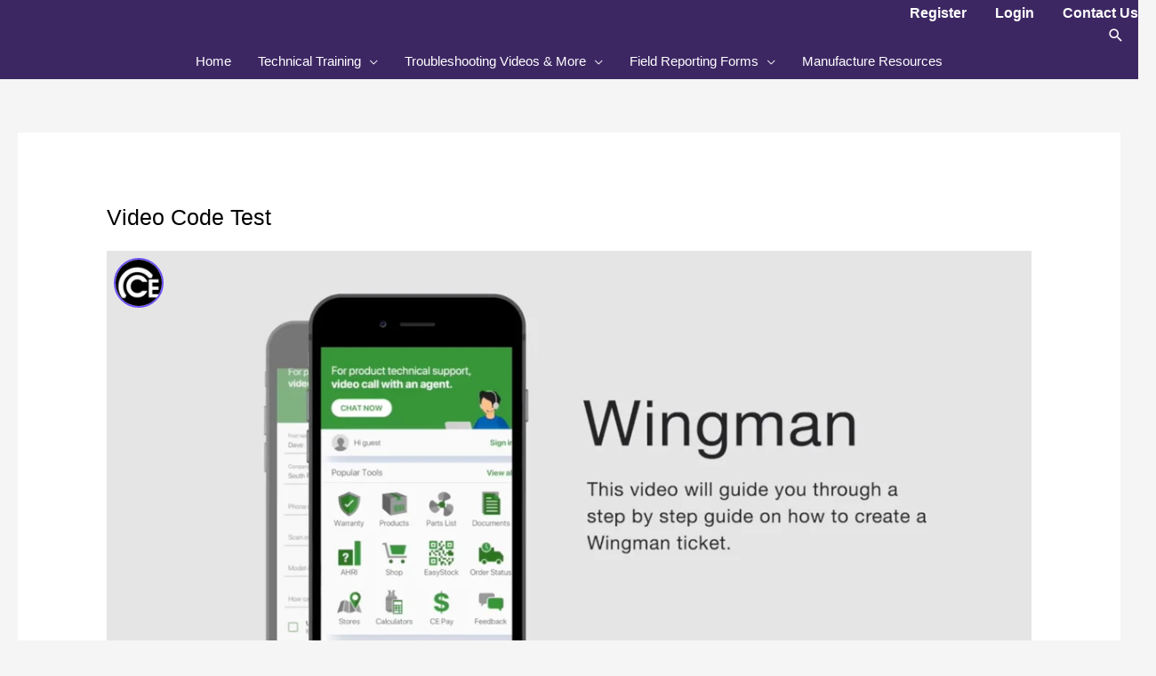

--- FILE ---
content_type: text/html; charset=UTF-8
request_url: https://player.vimeo.com/video/609943097?h=4704ea2bb5&dnt=1&app_id=122963
body_size: 6294
content:
<!DOCTYPE html>
<html lang="en">
<head>
  <meta charset="utf-8">
  <meta name="viewport" content="width=device-width,initial-scale=1,user-scalable=yes">
  
  <link rel="canonical" href="https://player.vimeo.com/video/609943097">
  <meta name="googlebot" content="noindex,indexifembedded">
  
  
  <title>Wingman— Product Technical Support on Vimeo</title>
  <style>
      body, html, .player, .fallback {
          overflow: hidden;
          width: 100%;
          height: 100%;
          margin: 0;
          padding: 0;
      }
      .fallback {
          
              background-color: transparent;
          
      }
      .player.loading { opacity: 0; }
      .fallback iframe {
          position: fixed;
          left: 0;
          top: 0;
          width: 100%;
          height: 100%;
      }
  </style>
  <link rel="modulepreload" href="https://f.vimeocdn.com/p/4.46.25/js/player.module.js" crossorigin="anonymous">
  <link rel="modulepreload" href="https://f.vimeocdn.com/p/4.46.25/js/vendor.module.js" crossorigin="anonymous">
  <link rel="preload" href="https://f.vimeocdn.com/p/4.46.25/css/player.css" as="style">
</head>

<body>


<div class="vp-placeholder">
    <style>
        .vp-placeholder,
        .vp-placeholder-thumb,
        .vp-placeholder-thumb::before,
        .vp-placeholder-thumb::after {
            position: absolute;
            top: 0;
            bottom: 0;
            left: 0;
            right: 0;
        }
        .vp-placeholder {
            visibility: hidden;
            width: 100%;
            max-height: 100%;
            height: calc(720 / 1280 * 100vw);
            max-width: calc(1280 / 720 * 100vh);
            margin: auto;
        }
        .vp-placeholder-carousel {
            display: none;
            background-color: #000;
            position: absolute;
            left: 0;
            right: 0;
            bottom: -60px;
            height: 60px;
        }
    </style>

    

    
        <style>
            .vp-placeholder-thumb {
                overflow: hidden;
                width: 100%;
                max-height: 100%;
                margin: auto;
            }
            .vp-placeholder-thumb::before,
            .vp-placeholder-thumb::after {
                content: "";
                display: block;
                filter: blur(7px);
                margin: 0;
                background: url(https://i.vimeocdn.com/video/1246656831-857e0546dc5fa43037fa771d541092b160e0c7160775182a0d6bfdab3d5115f6-d?mw=80&q=85) 50% 50% / contain no-repeat;
            }
            .vp-placeholder-thumb::before {
                 
                margin: -30px;
            }
        </style>
    

    <div class="vp-placeholder-thumb"></div>
    <div class="vp-placeholder-carousel"></div>
    <script>function placeholderInit(t,h,d,s,n,o){var i=t.querySelector(".vp-placeholder"),v=t.querySelector(".vp-placeholder-thumb");if(h){var p=function(){try{return window.self!==window.top}catch(a){return!0}}(),w=200,y=415,r=60;if(!p&&window.innerWidth>=w&&window.innerWidth<y){i.style.bottom=r+"px",i.style.maxHeight="calc(100vh - "+r+"px)",i.style.maxWidth="calc("+n+" / "+o+" * (100vh - "+r+"px))";var f=t.querySelector(".vp-placeholder-carousel");f.style.display="block"}}if(d){var e=new Image;e.onload=function(){var a=n/o,c=e.width/e.height;if(c<=.95*a||c>=1.05*a){var l=i.getBoundingClientRect(),g=l.right-l.left,b=l.bottom-l.top,m=window.innerWidth/g*100,x=window.innerHeight/b*100;v.style.height="calc("+e.height+" / "+e.width+" * "+m+"vw)",v.style.maxWidth="calc("+e.width+" / "+e.height+" * "+x+"vh)"}i.style.visibility="visible"},e.src=s}else i.style.visibility="visible"}
</script>
    <script>placeholderInit(document,  false ,  true , "https://i.vimeocdn.com/video/1246656831-857e0546dc5fa43037fa771d541092b160e0c7160775182a0d6bfdab3d5115f6-d?mw=80\u0026q=85",  1280 ,  720 );</script>
</div>

<div id="player" class="player"></div>
<script>window.playerConfig = {"cdn_url":"https://f.vimeocdn.com","vimeo_api_url":"api.vimeo.com","request":{"files":{"dash":{"cdns":{"akfire_interconnect_quic":{"avc_url":"https://vod-adaptive-ak.vimeocdn.com/exp=1768520980~acl=%2F47af3ec4-972c-4b9a-8031-4e1d2a82d925%2Fpsid%3D7940c9a1c8b594369a7ce5257fca2fd16cbdb152ad4a3f10798c7fa063b97248%2F%2A~hmac=ea60f4391fba2f4e8d2f4a1018b72566c06574715f28d951cdd0af446c0983e4/47af3ec4-972c-4b9a-8031-4e1d2a82d925/psid=7940c9a1c8b594369a7ce5257fca2fd16cbdb152ad4a3f10798c7fa063b97248/v2/playlist/av/primary/prot/cXNyPTE/playlist.json?omit=av1-hevc\u0026pathsig=8c953e4f~kLHoeCzyA-XTS4dBeALlLPGxADEhlSMqbr0BrqxOu30\u0026qsr=1\u0026r=dXM%3D\u0026rh=1n1fGJ","origin":"gcs","url":"https://vod-adaptive-ak.vimeocdn.com/exp=1768520980~acl=%2F47af3ec4-972c-4b9a-8031-4e1d2a82d925%2Fpsid%3D7940c9a1c8b594369a7ce5257fca2fd16cbdb152ad4a3f10798c7fa063b97248%2F%2A~hmac=ea60f4391fba2f4e8d2f4a1018b72566c06574715f28d951cdd0af446c0983e4/47af3ec4-972c-4b9a-8031-4e1d2a82d925/psid=7940c9a1c8b594369a7ce5257fca2fd16cbdb152ad4a3f10798c7fa063b97248/v2/playlist/av/primary/prot/cXNyPTE/playlist.json?pathsig=8c953e4f~kLHoeCzyA-XTS4dBeALlLPGxADEhlSMqbr0BrqxOu30\u0026qsr=1\u0026r=dXM%3D\u0026rh=1n1fGJ"},"fastly_skyfire":{"avc_url":"https://skyfire.vimeocdn.com/1768520980-0xf099e7e9de985bd97f5b9b67d21f666c457f5a1a/47af3ec4-972c-4b9a-8031-4e1d2a82d925/psid=7940c9a1c8b594369a7ce5257fca2fd16cbdb152ad4a3f10798c7fa063b97248/v2/playlist/av/primary/prot/cXNyPTE/playlist.json?omit=av1-hevc\u0026pathsig=8c953e4f~kLHoeCzyA-XTS4dBeALlLPGxADEhlSMqbr0BrqxOu30\u0026qsr=1\u0026r=dXM%3D\u0026rh=1n1fGJ","origin":"gcs","url":"https://skyfire.vimeocdn.com/1768520980-0xf099e7e9de985bd97f5b9b67d21f666c457f5a1a/47af3ec4-972c-4b9a-8031-4e1d2a82d925/psid=7940c9a1c8b594369a7ce5257fca2fd16cbdb152ad4a3f10798c7fa063b97248/v2/playlist/av/primary/prot/cXNyPTE/playlist.json?pathsig=8c953e4f~kLHoeCzyA-XTS4dBeALlLPGxADEhlSMqbr0BrqxOu30\u0026qsr=1\u0026r=dXM%3D\u0026rh=1n1fGJ"}},"default_cdn":"akfire_interconnect_quic","separate_av":true,"streams":[{"profile":"174","id":"f3fe9ac5-d101-4c7e-b46a-415c440f7a61","fps":25,"quality":"720p"},{"profile":"165","id":"47f245e2-5fd3-4c87-b515-f6457a3c3e4b","fps":25,"quality":"540p"},{"profile":"164","id":"7e774402-cd6a-429f-b289-219fa60cca9f","fps":25,"quality":"360p"},{"profile":"d0b41bac-2bf2-4310-8113-df764d486192","id":"bccdf555-465c-4e78-8315-27ca3029d0a0","fps":25,"quality":"240p"}],"streams_avc":[{"profile":"165","id":"47f245e2-5fd3-4c87-b515-f6457a3c3e4b","fps":25,"quality":"540p"},{"profile":"164","id":"7e774402-cd6a-429f-b289-219fa60cca9f","fps":25,"quality":"360p"},{"profile":"d0b41bac-2bf2-4310-8113-df764d486192","id":"bccdf555-465c-4e78-8315-27ca3029d0a0","fps":25,"quality":"240p"},{"profile":"174","id":"f3fe9ac5-d101-4c7e-b46a-415c440f7a61","fps":25,"quality":"720p"}]},"hls":{"cdns":{"akfire_interconnect_quic":{"avc_url":"https://vod-adaptive-ak.vimeocdn.com/exp=1768520980~acl=%2F47af3ec4-972c-4b9a-8031-4e1d2a82d925%2Fpsid%3D7940c9a1c8b594369a7ce5257fca2fd16cbdb152ad4a3f10798c7fa063b97248%2F%2A~hmac=ea60f4391fba2f4e8d2f4a1018b72566c06574715f28d951cdd0af446c0983e4/47af3ec4-972c-4b9a-8031-4e1d2a82d925/psid=7940c9a1c8b594369a7ce5257fca2fd16cbdb152ad4a3f10798c7fa063b97248/v2/playlist/av/primary/prot/cXNyPTE/playlist.m3u8?omit=av1-hevc-opus\u0026pathsig=8c953e4f~3Qlc205fDhD1nJO2nOjUwIDsRAtTOf-bxmwc-83etGY\u0026qsr=1\u0026r=dXM%3D\u0026rh=1n1fGJ\u0026sf=fmp4","origin":"gcs","url":"https://vod-adaptive-ak.vimeocdn.com/exp=1768520980~acl=%2F47af3ec4-972c-4b9a-8031-4e1d2a82d925%2Fpsid%3D7940c9a1c8b594369a7ce5257fca2fd16cbdb152ad4a3f10798c7fa063b97248%2F%2A~hmac=ea60f4391fba2f4e8d2f4a1018b72566c06574715f28d951cdd0af446c0983e4/47af3ec4-972c-4b9a-8031-4e1d2a82d925/psid=7940c9a1c8b594369a7ce5257fca2fd16cbdb152ad4a3f10798c7fa063b97248/v2/playlist/av/primary/prot/cXNyPTE/playlist.m3u8?omit=opus\u0026pathsig=8c953e4f~3Qlc205fDhD1nJO2nOjUwIDsRAtTOf-bxmwc-83etGY\u0026qsr=1\u0026r=dXM%3D\u0026rh=1n1fGJ\u0026sf=fmp4"},"fastly_skyfire":{"avc_url":"https://skyfire.vimeocdn.com/1768520980-0xf099e7e9de985bd97f5b9b67d21f666c457f5a1a/47af3ec4-972c-4b9a-8031-4e1d2a82d925/psid=7940c9a1c8b594369a7ce5257fca2fd16cbdb152ad4a3f10798c7fa063b97248/v2/playlist/av/primary/prot/cXNyPTE/playlist.m3u8?omit=av1-hevc-opus\u0026pathsig=8c953e4f~3Qlc205fDhD1nJO2nOjUwIDsRAtTOf-bxmwc-83etGY\u0026qsr=1\u0026r=dXM%3D\u0026rh=1n1fGJ\u0026sf=fmp4","origin":"gcs","url":"https://skyfire.vimeocdn.com/1768520980-0xf099e7e9de985bd97f5b9b67d21f666c457f5a1a/47af3ec4-972c-4b9a-8031-4e1d2a82d925/psid=7940c9a1c8b594369a7ce5257fca2fd16cbdb152ad4a3f10798c7fa063b97248/v2/playlist/av/primary/prot/cXNyPTE/playlist.m3u8?omit=opus\u0026pathsig=8c953e4f~3Qlc205fDhD1nJO2nOjUwIDsRAtTOf-bxmwc-83etGY\u0026qsr=1\u0026r=dXM%3D\u0026rh=1n1fGJ\u0026sf=fmp4"}},"default_cdn":"akfire_interconnect_quic","separate_av":true}},"file_codecs":{"av1":[],"avc":["47f245e2-5fd3-4c87-b515-f6457a3c3e4b","7e774402-cd6a-429f-b289-219fa60cca9f","bccdf555-465c-4e78-8315-27ca3029d0a0","f3fe9ac5-d101-4c7e-b46a-415c440f7a61"],"hevc":{"dvh1":[],"hdr":[],"sdr":[]}},"lang":"en","referrer":"https://cenetechsupport.com/video-code-test/","cookie_domain":".vimeo.com","signature":"8ab1bba1d0b6c63025bae2d708288c42","timestamp":1768517380,"expires":3600,"thumb_preview":{"url":"https://videoapi-sprites.vimeocdn.com/video-sprites/image/d03b8249-ac36-4e91-81eb-062c6dc086ef.0.jpeg?ClientID=sulu\u0026Expires=1768519536\u0026Signature=cb24f027bc6ed4960a90415a129c51bb73d1f69c","height":2640,"width":4686,"frame_height":240,"frame_width":426,"columns":11,"frames":120},"currency":"USD","session":"ce30230b9aa0474183d0221b2eaf1c508260814c1768517380","cookie":{"volume":1,"quality":null,"hd":0,"captions":null,"transcript":null,"captions_styles":{"color":null,"fontSize":null,"fontFamily":null,"fontOpacity":null,"bgOpacity":null,"windowColor":null,"windowOpacity":null,"bgColor":null,"edgeStyle":null},"audio_language":null,"audio_kind":null,"qoe_survey_vote":0},"build":{"backend":"31e9776","js":"4.46.25"},"urls":{"js":"https://f.vimeocdn.com/p/4.46.25/js/player.js","js_base":"https://f.vimeocdn.com/p/4.46.25/js","js_module":"https://f.vimeocdn.com/p/4.46.25/js/player.module.js","js_vendor_module":"https://f.vimeocdn.com/p/4.46.25/js/vendor.module.js","locales_js":{"de-DE":"https://f.vimeocdn.com/p/4.46.25/js/player.de-DE.js","en":"https://f.vimeocdn.com/p/4.46.25/js/player.js","es":"https://f.vimeocdn.com/p/4.46.25/js/player.es.js","fr-FR":"https://f.vimeocdn.com/p/4.46.25/js/player.fr-FR.js","ja-JP":"https://f.vimeocdn.com/p/4.46.25/js/player.ja-JP.js","ko-KR":"https://f.vimeocdn.com/p/4.46.25/js/player.ko-KR.js","pt-BR":"https://f.vimeocdn.com/p/4.46.25/js/player.pt-BR.js","zh-CN":"https://f.vimeocdn.com/p/4.46.25/js/player.zh-CN.js"},"ambisonics_js":"https://f.vimeocdn.com/p/external/ambisonics.min.js","barebone_js":"https://f.vimeocdn.com/p/4.46.25/js/barebone.js","chromeless_js":"https://f.vimeocdn.com/p/4.46.25/js/chromeless.js","three_js":"https://f.vimeocdn.com/p/external/three.rvimeo.min.js","hive_sdk":"https://f.vimeocdn.com/p/external/hive-sdk.js","hive_interceptor":"https://f.vimeocdn.com/p/external/hive-interceptor.js","proxy":"https://player.vimeo.com/static/proxy.html","css":"https://f.vimeocdn.com/p/4.46.25/css/player.css","chromeless_css":"https://f.vimeocdn.com/p/4.46.25/css/chromeless.css","fresnel":"https://arclight.vimeo.com/add/player-stats","player_telemetry_url":"https://arclight.vimeo.com/player-events","telemetry_base":"https://lensflare.vimeo.com"},"flags":{"plays":1,"dnt":1,"autohide_controls":0,"preload_video":"metadata_on_hover","qoe_survey_forced":0,"ai_widget":0,"ecdn_delta_updates":0,"disable_mms":0,"check_clip_skipping_forward":0},"country":"US","client":{"ip":"3.145.33.203"},"ab_tests":{"cross_origin_texttracks":{"group":"variant","track":false,"data":null}},"atid":"1464294324.1768517380","ai_widget_signature":"0caf0d3c5a82139132baf9a21c14cc5639ca42b000ba318ea98e57f0d7f9ac7e_1768520980","config_refresh_url":"https://player.vimeo.com/video/609943097/config/request?atid=1464294324.1768517380\u0026expires=3600\u0026referrer=https%3A%2F%2Fcenetechsupport.com%2Fvideo-code-test%2F\u0026session=ce30230b9aa0474183d0221b2eaf1c508260814c1768517380\u0026signature=8ab1bba1d0b6c63025bae2d708288c42\u0026time=1768517380\u0026v=1"},"player_url":"player.vimeo.com","video":{"id":609943097,"title":"Wingman— Product Technical Support","width":1280,"height":720,"duration":118,"url":"https://vimeo.com/609943097","share_url":"https://vimeo.com/609943097","embed_code":"\u003ciframe title=\"vimeo-player\" src=\"https://player.vimeo.com/video/609943097?h=4704ea2bb5\" width=\"640\" height=\"360\" frameborder=\"0\" referrerpolicy=\"strict-origin-when-cross-origin\" allow=\"autoplay; fullscreen; picture-in-picture; clipboard-write; encrypted-media; web-share\"   allowfullscreen\u003e\u003c/iframe\u003e","default_to_hd":0,"privacy":"anybody","embed_permission":"whitelist","thumbnail_url":"https://i.vimeocdn.com/video/1246656831-857e0546dc5fa43037fa771d541092b160e0c7160775182a0d6bfdab3d5115f6-d","owner":{"id":108980960,"name":"Carrier Enterprise","img":"https://i.vimeocdn.com/portrait/89095123_60x60?subrect=0%2C0%2C900%2C900\u0026r=cover\u0026sig=85bb2160c5d3bbdf72b6b20f1d0d731c3771effda3ca0c4f52f721c2413c57ea\u0026v=1\u0026region=us","img_2x":"https://i.vimeocdn.com/portrait/89095123_60x60?subrect=0%2C0%2C900%2C900\u0026r=cover\u0026sig=85bb2160c5d3bbdf72b6b20f1d0d731c3771effda3ca0c4f52f721c2413c57ea\u0026v=1\u0026region=us","url":"https://vimeo.com/user108980960","account_type":"live_premium"},"spatial":0,"live_event":null,"version":{"current":null,"available":[{"id":291882318,"file_id":2846674773,"is_current":true}]},"unlisted_hash":null,"rating":{"id":3},"fps":25,"channel_layout":"stereo","ai":0,"locale":""},"user":{"id":0,"team_id":0,"team_origin_user_id":0,"account_type":"none","liked":0,"watch_later":0,"owner":0,"mod":0,"logged_in":0,"private_mode_enabled":0,"vimeo_api_client_token":"eyJhbGciOiJIUzI1NiIsInR5cCI6IkpXVCJ9.eyJzZXNzaW9uX2lkIjoiY2UzMDIzMGI5YWEwNDc0MTgzZDAyMjFiMmVhZjFjNTA4MjYwODE0YzE3Njg1MTczODAiLCJleHAiOjE3Njg1MjA5ODAsImFwcF9pZCI6MTE4MzU5LCJzY29wZXMiOiJwdWJsaWMgc3RhdHMifQ.Mp008Ji18sCFm1IMz3JrZH-IOrqXPHpOKxVH02dH-vU"},"view":1,"vimeo_url":"vimeo.com","embed":{"audio_track":"","autoplay":0,"autopause":1,"dnt":1,"editor":0,"keyboard":1,"log_plays":1,"loop":0,"muted":0,"on_site":0,"texttrack":"","transparent":1,"outro":"text","playsinline":1,"quality":null,"player_id":"","api":null,"app_id":"122963","color":"6042fa","color_one":"6042fa","color_two":"6042fa","color_three":"ffffff","color_four":"6042fa","context":"embed.main","settings":{"auto_pip":1,"badge":0,"byline":0,"collections":0,"color":0,"force_color_one":0,"force_color_two":0,"force_color_three":0,"force_color_four":0,"embed":0,"fullscreen":1,"like":0,"logo":0,"playbar":1,"portrait":1,"pip":1,"share":0,"spatial_compass":0,"spatial_label":0,"speed":0,"title":0,"volume":1,"watch_later":0,"watch_full_video":1,"controls":1,"airplay":0,"audio_tracks":0,"chapters":1,"chromecast":0,"cc":1,"transcript":1,"quality":1,"play_button_position":0,"ask_ai":0,"skipping_forward":1,"debug_payload_collection_policy":"default"},"create_interactive":{"has_create_interactive":false,"viddata_url":""},"min_quality":null,"max_quality":null,"initial_quality":null,"prefer_mms":1}}</script>
<script>const fullscreenSupported="exitFullscreen"in document||"webkitExitFullscreen"in document||"webkitCancelFullScreen"in document||"mozCancelFullScreen"in document||"msExitFullscreen"in document||"webkitEnterFullScreen"in document.createElement("video");var isIE=checkIE(window.navigator.userAgent),incompatibleBrowser=!fullscreenSupported||isIE;window.noModuleLoading=!1,window.dynamicImportSupported=!1,window.cssLayersSupported=typeof CSSLayerBlockRule<"u",window.isInIFrame=function(){try{return window.self!==window.top}catch(e){return!0}}(),!window.isInIFrame&&/twitter/i.test(navigator.userAgent)&&window.playerConfig.video.url&&(window.location=window.playerConfig.video.url),window.playerConfig.request.lang&&document.documentElement.setAttribute("lang",window.playerConfig.request.lang),window.loadScript=function(e){var n=document.getElementsByTagName("script")[0];n&&n.parentNode?n.parentNode.insertBefore(e,n):document.head.appendChild(e)},window.loadVUID=function(){if(!window.playerConfig.request.flags.dnt&&!window.playerConfig.embed.dnt){window._vuid=[["pid",window.playerConfig.request.session]];var e=document.createElement("script");e.async=!0,e.src=window.playerConfig.request.urls.vuid_js,window.loadScript(e)}},window.loadCSS=function(e,n){var i={cssDone:!1,startTime:new Date().getTime(),link:e.createElement("link")};return i.link.rel="stylesheet",i.link.href=n,e.getElementsByTagName("head")[0].appendChild(i.link),i.link.onload=function(){i.cssDone=!0},i},window.loadLegacyJS=function(e,n){if(incompatibleBrowser){var i=e.querySelector(".vp-placeholder");i&&i.parentNode&&i.parentNode.removeChild(i);let a=`/video/${window.playerConfig.video.id}/fallback`;window.playerConfig.request.referrer&&(a+=`?referrer=${window.playerConfig.request.referrer}`),n.innerHTML=`<div class="fallback"><iframe title="unsupported message" src="${a}" frameborder="0"></iframe></div>`}else{n.className="player loading";var t=window.loadCSS(e,window.playerConfig.request.urls.css),r=e.createElement("script"),o=!1;r.src=window.playerConfig.request.urls.js,window.loadScript(r),r["onreadystatechange"in r?"onreadystatechange":"onload"]=function(){!o&&(!this.readyState||this.readyState==="loaded"||this.readyState==="complete")&&(o=!0,playerObject=new VimeoPlayer(n,window.playerConfig,t.cssDone||{link:t.link,startTime:t.startTime}))},window.loadVUID()}};function checkIE(e){e=e&&e.toLowerCase?e.toLowerCase():"";function n(r){return r=r.toLowerCase(),new RegExp(r).test(e);return browserRegEx}var i=n("msie")?parseFloat(e.replace(/^.*msie (\d+).*$/,"$1")):!1,t=n("trident")?parseFloat(e.replace(/^.*trident\/(\d+)\.(\d+).*$/,"$1.$2"))+4:!1;return i||t}
</script>
<script nomodule>
  window.noModuleLoading = true;
  var playerEl = document.getElementById('player');
  window.loadLegacyJS(document, playerEl);
</script>
<script type="module">try{import("").catch(()=>{})}catch(t){}window.dynamicImportSupported=!0;
</script>
<script type="module">if(!window.dynamicImportSupported||!window.cssLayersSupported){if(!window.noModuleLoading){window.noModuleLoading=!0;var playerEl=document.getElementById("player");window.loadLegacyJS(document,playerEl)}var moduleScriptLoader=document.getElementById("js-module-block");moduleScriptLoader&&moduleScriptLoader.parentElement.removeChild(moduleScriptLoader)}
</script>
<script type="module" id="js-module-block">if(!window.noModuleLoading&&window.dynamicImportSupported&&window.cssLayersSupported){const n=document.getElementById("player"),e=window.loadCSS(document,window.playerConfig.request.urls.css);import(window.playerConfig.request.urls.js_module).then(function(o){new o.VimeoPlayer(n,window.playerConfig,e.cssDone||{link:e.link,startTime:e.startTime}),window.loadVUID()}).catch(function(o){throw/TypeError:[A-z ]+import[A-z ]+module/gi.test(o)&&window.loadLegacyJS(document,n),o})}
</script>

<script type="application/ld+json">{"embedUrl":"https://player.vimeo.com/video/609943097?h=4704ea2bb5","thumbnailUrl":"https://i.vimeocdn.com/video/1246656831-857e0546dc5fa43037fa771d541092b160e0c7160775182a0d6bfdab3d5115f6-d?f=webp","name":"Wingman— Product Technical Support","description":"This is \"Wingman— Product Technical Support\" by \"Carrier Enterprise\" on Vimeo, the home for high quality videos and the people who love them.","duration":"PT118S","uploadDate":"2021-09-20T12:24:12-04:00","@context":"https://schema.org/","@type":"VideoObject"}</script>

</body>
</html>
